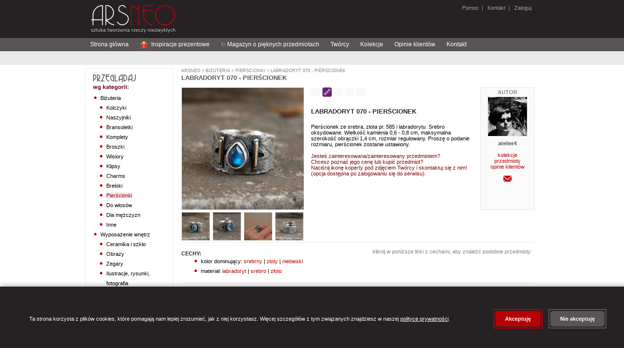

--- FILE ---
content_type: text/html;charset=UTF-8
request_url: https://arsneo.pl/przedmioty/6081399,pierscionek-ze-srebra-zlota-labradorytu.html
body_size: 16778
content:
<?xml version="1.0" encoding="UTF-8"?>
<!DOCTYPE html PUBLIC "-//W3C//DTD XHTML 1.0 Strict//EN" "http://www.w3.org/TR/xhtml1/DTD/xhtml1-strict.dtd" >
<html xmlns="http://www.w3.org/1999/xhtml">
        <head>

            
            <script src="/a4j/g/3_3_1.GAorg.ajax4jsf.javascript.AjaxScript" type="text/javascript"></script><script>
                window.dataLayer = window.dataLayer || [];
                function gtag(){dataLayer.push(arguments);}

                // Ustaw domyślny stan zgód (denied)
                gtag('consent', 'default', {
                    'analytics_storage': 'denied',
                    'ad_storage': 'denied',
                    'ad_user_data': 'denied',
                    'ad_personalization': 'denied',
                    'wait_for_update': 500
                });
            </script>

                
                <script type="text/javascript">
                    window.GTM_CONTAINER_ID = 'GTM-5VN5D65Q'
                </script>
                <script type="text/javascript" src="/s/js/gtm-init.js"></script>
                

                <meta http-equiv="content-type" content="text/html;charset=UTF-8" />
            <meta http-equiv="cache-control" content="no-transform, max-age=0" />
            <meta http-equiv="cache-control" content="no-store, no-cache, must-revalidate, post-check=0, pre-check=0" />
            <meta http-equiv="pragma" content="no-cache" />
            <meta http-equiv="expires" content="-1" />
            <meta name="keywords" content="pier&#347;cionek ze srebra,z&#322;ota,labradorytu" />
            <meta name="description" content="Pier&#347;cionek ze srebra, z&#322;ota pr. 585 i labradorytu. Srebro oksydowane. Wielko&#347;&#263; kamienia 0,6 - 0,8 cm, maksymalna szeroko&#347;&#263; obr&#261;czki 1,4 cm, rozmiar regulowany. Prosz&#281; o podanie rozmiaru, pier&#347;cionek(...)" />
            <meta name="revisit-after" content="7 days" />
            <meta name="robots" content="index, follow" />
                <link rel="stylesheet" href="/s/css/styles-v0_7_50.css" type="text/css" media="screen" />
                <link rel="stylesheet" href="/s/css/commonStyles-v0_1_39.css" type="text/css" media="screen" />
                <link rel="stylesheet" href="/s/css/cmsStyles-v0_1_27.css" type="text/css" media="screen" />
                <link rel="icon" href="/favicon.ico" type="image/x-icon" />
                <link rel="shortcut icon" href="/favicon.ico" type="image/x-icon" /> 
                <script type="text/javascript" src="/s/js/functions-v0_6_3.js"></script>
            <script type="text/javascript" src="/s/js/thickbox.3.1_m3/jquery.js"></script>
            <script type="text/javascript" src="/s/js/thickbox.3.1_m3/thickbox.js"></script>
            <link rel="stylesheet" href="/s/js/thickbox.3.1_m3/thickbox.css" type="text/css" media="screen" />
                <title>pier&#347;cionek ze srebra,z&#322;ota,labradorytu - Pier&#347;cionki - Bi&#380;uteria w ArsNeo</title>
        </head>

<body>

    
    <noscript>
        <iframe src="https://www.googletagmanager.com/ns.html?id=GTM-5VN5D65Q" height="0" width="0" style="display:none;visibility:hidden"></iframe>
    </noscript>
    

    <div id="page"> 
        <div id="header"><a href="https://arsneo.pl">
            <img class="headerMain" src="/s/cimg/logo.png" alt="ArsNeo - Sztuka tworzenia rzeczy niezwyk&#322;ych" /></a>
        
        
        
             
              
        <span class="headerUserMenu">
                
                <a href="/howTo/pomoc.xhtml">Pomoc</a>&nbsp; | &nbsp;
                <a href="/kontakt.xhtml">Kontakt</a>&nbsp; | &nbsp;<a href="#" onclick="document.location.href='/login.xhtml'">
                    Zaloguj</a>
        </span>
        </div>     
        
        <div id="HorizontalMenu">
        
        
        <div id="navigation">
        
            <ul>
                <li><a href="/">Strona g&#322;&oacute;wna</a></li>
                <li><a href="/inspiracje-prezentowe.html"><svg width="16" height="16" viewBox="0 0 36 36" style="vertical-align: middle; margin-right: 4px;">
                    
                    <path fill="#DD2E44" d="M32 14v18c0 1.1-.9 2-2 2H6c-1.1 0-2-.9-2-2V14h28z"></path>
                    
                    <path fill="#F4900C" d="M4 10h28v4H4z"></path>
                    
                    <path fill="#F4900C" d="M16 10h4v24h-4z"></path>
                    
                    <path fill="#FFCC4D" d="M18 2c-3.3 0-6 2.7-6 6 0 1.4.5 2.7 1.3 3.7L18 10l4.7 1.7c.8-1 1.3-2.3 1.3-3.7 0-3.3-2.7-6-6-6z"></path>
                    
                    <path fill="#FFCC4D" d="M18 2c3.3 0 6 2.7 6 6 0 1.4-.5 2.7-1.3 3.7L18 10l-4.7 1.7c-.8-1-1.3-2.3-1.3-3.7 0-3.3 2.7-6 6-6z"></path>
                </svg> Inspiracje prezentowe</a></li>
                <li><a href="/magazyn-o-pieknych-przedmiotach.html">&#10024; Magazyn o pi&#281;knych przedmiotach</a></li>


                <li><a href="/tworcy.html">Tw&oacute;rcy</a></li>
                <li><a href="/kolekcje.html">Kolekcje</a></li>
                <li><a href="/opinie.html">Opinie klient&oacute;w</a></li>
                <li><a href="/kontakt.html">Kontakt</a></li>
                
            </ul> 
        
        </div>
        </div>
        
        <div id="SearchMenu">
        </div>         

        <div id="Column1">

    <div class="sideModule">
        <h3>                                 
                <img src="/s/img/browseByCategory.png" alt="Przegl&#261;daj wg kategorii" />
        </h3>
                    <div class="categoriesTree"><ul><li><a href="/kategorie/bizuteria.html" id="cat:3">Biżuteria</a><ul><li><a href="/kategorie/kolczyki.html" id="cat:5">Kolczyki</a></li><li><a href="/kategorie/naszyjniki.html" id="cat:7">Naszyjniki</a></li><li><a href="/kategorie/bransoletki.html" id="cat:9">Bransoletki</a></li><li><a href="/kategorie/bizuteria-komplety.html" id="cat:11">Komplety</a></li><li><a href="/kategorie/broszki.html" id="cat:13">Broszki</a></li><li><a href="/kategorie/wisiory.html" id="cat:15">Wisiory</a></li><li><a href="/kategorie/klipsy.html" id="cat:17">Klipsy</a></li><li><a href="/kategorie/charms.html" id="cat:351921">Charms</a></li><li><a href="/kategorie/breloki.html" id="cat:19">Breloki</a></li><li><a href="/kategorie/pierscionki.html" id="cat:21">Pierścionki</a></li><li><a href="/kategorie/do-wlosow.html" id="cat:23">Do włosów</a></li><li><a href="/kategorie/dla-mezczyzn.html" id="cat:25">Dla mężczyzn</a></li><li><a href="/kategorie/inne.html" id="cat:27">Inne</a></li></ul></li><li><a href="/kategorie/wyposazenie-wnetrz.html" id="cat:254">Wyposażenie wnętrz</a><ul><li><a href="/kategorie/ceramika-i-szklo.html" id="cat:256">Ceramika i szkło</a></li><li><a href="/kategorie/obrazy.html" id="cat:258">Obrazy</a></li><li><a href="/kategorie/zegary.html" id="cat:5070464">Zegary</a></li><li><a href="/kategorie/ilustracje-rysunki-fotografia.html" id="cat:260">Ilustracje, rysunki, fotografia</a></li><li><a href="/kategorie/pudelka.html" id="cat:262">Pudełka</a></li><li><a href="/kategorie/ramki.html" id="cat:264">Ramki</a></li><li><a href="/kategorie/lusterka.html" id="cat:266">Lusterka</a></li><li><a href="/kategorie/magnesy-na-lodowke.html" id="cat:268">Magnesy na lodówkę</a></li><li><a href="/kategorie/swieczniki.html" id="cat:270">Świeczniki</a></li><li><a href="/kategorie/herbatnice.html" id="cat:272">Herbatnice</a></li><li><a href="/kategorie/chusteczniki.html" id="cat:274">Chusteczniki</a></li><li><a href="/kategorie/wystroj-wnetrza-komplety.html" id="cat:276">Komplety</a></li><li><a href="/kategorie/wystroj-wnetrza-inne.html" id="cat:278">Inne</a></li></ul></li><li><a href="/kategorie/torebki.html" id="cat:280">Torebki</a><ul><li><a href="/kategorie/na-ramie.html" id="cat:282">Na ramię</a></li><li><a href="/kategorie/do-reki.html" id="cat:284">Do ręki</a></li><li><a href="/kategorie/podrozne.html" id="cat:286">Podróżne</a></li><li><a href="/kategorie/na-zakupy.html" id="cat:288">Na zakupy</a></li><li><a href="/kategorie/torebki-inne.html" id="cat:292">Inne</a></li></ul></li><li><a href="/kategorie/dodatki.html" id="cat:294">Dodatki</a><ul><li><a href="/kategorie/szale-apaszki.html" id="cat:5070462">Szale, apaszki</a></li><li><a href="/kategorie/kosmetyczki.html" id="cat:296">Kosmetyczki</a></li><li><a href="/kategorie/portmonetki.html" id="cat:298">Portmonetki</a></li><li><a href="/kategorie/etui.html" id="cat:300">Etui</a></li><li><a href="/kategorie/piorniki.html" id="cat:302">Piórniki</a></li><li><a href="/kategorie/dodatki-komplety.html" id="cat:304">Komplety</a></li><li><a href="/kategorie/dodatki-inne.html" id="cat:306">Inne</a></li></ul></li><li><a href="/kategorie/akcesoria.html" id="cat:308">Akcesoria</a><ul><li><a href="/kategorie/albumy.html" id="cat:310">Albumy</a></li><li><a href="/kategorie/notesy.html" id="cat:312">Notesy</a></li><li><a href="/kategorie/kartki-okolicznosciowe.html" id="cat:314">Kartki okolicznościowe</a></li><li><a href="/kategorie/zabawki.html" id="cat:7662">Zabawki</a></li><li><a href="/kategorie/dla-dzieci.html" id="cat:42372">Dla dzieci</a></li><li><a href="/kategorie/zakladki-do-ksiazek.html" id="cat:316">Zakładki do książek</a></li><li><a href="/kategorie/akcesoria-komplety.html" id="cat:318">Komplety</a></li><li><a href="/kategorie/akcesoria-inne.html" id="cat:320">Inne</a></li></ul></li></ul>
                    </div>
    </div>

    <div class="sideModule">
        <h3>                                 
                <img src="/s/img/browseByColor.png" alt="Przegl&#261;daj wg koloru" />
        </h3>
                    <div class="chooseColor"><a href="/cechy/30,kolor-dominujacy-bialy.html">
                                <img src="/s/img/colors/white.png" alt="bia&#322;y" title="bia&#322;y" /></a><a href="/cechy/31,kolor-dominujacy-ecru.html">
                                <img src="/s/img/colors/ecru.png" alt="ecru" title="ecru" /></a><a href="/cechy/32,kolor-dominujacy-zolty.html">
                                <img src="/s/img/colors/yellow.png" alt="&#380;&oacute;&#322;ty" title="&#380;&oacute;&#322;ty" /></a><a href="/cechy/33,kolor-dominujacy-pomaranczowy.html">
                                <img src="/s/img/colors/orange.png" alt="pomara&#324;czowy" title="pomara&#324;czowy" /></a><a href="/cechy/34,kolor-dominujacy-czerwony.html">
                                <img src="/s/img/colors/red.png" alt="czerwony" title="czerwony" /></a><a href="/cechy/35,kolor-dominujacy-bordowy.html">
                                <img src="/s/img/colors/maroon.png" alt="bordowy" title="bordowy" /></a><a href="/cechy/36,kolor-dominujacy-zielony.html">
                                <img src="/s/img/colors/green.png" alt="zielony" title="zielony" /></a><a href="/cechy/37,kolor-dominujacy-szary.html">
                                <img src="/s/img/colors/grey.png" alt="szary" title="szary" /></a><a href="/cechy/38,kolor-dominujacy-niebieski.html">
                                <img src="/s/img/colors/blue.png" alt="niebieski" title="niebieski" /></a><a href="/cechy/39,kolor-dominujacy-granatowy.html">
                                <img src="/s/img/colors/navy.png" alt="granatowy" title="granatowy" /></a><a href="/cechy/40,kolor-dominujacy-fioletowy.html">
                                <img src="/s/img/colors/violet.png" alt="fioletowy" title="fioletowy" /></a><a href="/cechy/41,kolor-dominujacy-rozowy.html">
                                <img src="/s/img/colors/pink.png" alt="r&oacute;&#380;owy" title="r&oacute;&#380;owy" /></a><a href="/cechy/42,kolor-dominujacy-brazowy.html">
                                <img src="/s/img/colors/brown.png" alt="br&#261;zowy" title="br&#261;zowy" /></a><a href="/cechy/43,kolor-dominujacy-czarny.html">
                                <img src="/s/img/colors/black.png" alt="czarny" title="czarny" /></a><a href="/cechy/44,kolor-dominujacy-zloty.html">
                                <img src="/s/img/colors/gold.png" alt="z&#322;oty" title="z&#322;oty" /></a><a href="/cechy/45,kolor-dominujacy-srebrny.html">
                                <img src="/s/img/colors/silver.png" alt="srebrny" title="srebrny" /></a><a href="/cechy/46,kolor-dominujacy-bezbarwny.html">
                                <img src="/s/img/colors/transparent.png" alt="bezbarwny" title="bezbarwny" /></a><a href="/cechy/47,kolor-dominujacy-multikolor.html">
                                <img src="/s/img/colors/multicolor.png" alt="multikolor" title="multikolor" /></a>
                    </div>
    </div>

    <div class="sideModule">
        <h3>                                     
                <img src="/s/img/my.png" />
        </h3>
            
                <div class="yourArsneo">
                   <a href="/wiadomosci/mojeWiadomosci.xhtml">
                        <img src="/s/img/usersIcon/mail.png" />Wiadomo&#347;ci
                    </a>




                    <br />
                    <a href="/mojekonto/zamowienia.xhtml">
                        <img src="/s/img/usersIcon/history.png" />Historia zam&oacute;wie&#324;
                    </a>




                </div>
    </div>

    <div class="sideModule">
        <h3>                                     
                <img src="/s/img/kontakt.png" />
        </h3>
                <div class="contact">
                    Szukasz kontaktu z nami? 
                    <br />
                    
                    <a href="/kontakt.xhtml" styleClass="moreContact">
                        kliknij tutaj i przejd&#378; do dzia&#322;u kontaktu
                        <img src="/s/img/next.png" />
                    </a>
                </div>
    </div>
        </div>
        
        <div id="Column2">
            <div class="sites">
    
    <p class="currentPath">
                    <a href="/main.xhtml">ArsNeo</a>&nbsp;&gt;<a href="/kategorie/bizuteria.html"> Bi&#380;uteria</a>&nbsp;&gt;<a href="/kategorie/pierscionki.html"> Pier&#347;cionki</a>&nbsp;&gt;<a href="/przedmioty/6081399,pierscionek-ze-srebra-zlota-labradorytu.html"> labradoryt 070 - pier&#347;cionek</a>
    </p>
    
        <h2>labradoryt 070 - pier&#347;cionek</h2>
        
        <div class="itemDetailsItem">
            <div class="itemPhotos">





                    <a href="https://i6.arsneo.pl/1552ec28fd007a4002c41195acf09a50e8650d0b.jpg" class="thickbox" rel="gallery-item"><img id="mainImage" src="https://i6.arsneo.pl/1e9ebaffba38630d4d65ffebf167bbea04933382.jpg" alt="pier&#347;cionek ze srebra,z&#322;ota,labradorytu - Pier&#347;cionki - Bi&#380;uteria" title="pier&#347;cionek ze srebra,z&#322;ota,labradorytu - Pier&#347;cionki - Bi&#380;uteria" class="itemDetailsItem" />
   
                    </a>
                    
                    <br />
                                
                                <a href="https://i6.arsneo.pl/1552ec28fd007a4002c41195acf09a50e8650d0b.jpg" class="thickbox" rel="gallery-item"><img src="https://i6.arsneo.pl/97b64a01b6e30ca2e5898c8ed3932aa811071d16.jpg" alt="Pier&#347;cionki pier&#347;cionek ze srebra,z&#322;ota,labradorytu" onmouseover="swapImage('mainImage','https://i6.arsneo.pl/1e9ebaffba38630d4d65ffebf167bbea04933382.jpg')" title="Pier&#347;cionki" class="itemDetailsItemThumbnails" />
                                </a>
                                
                                <a href="https://i6.arsneo.pl/3a56fee2452e731bcd1ed91c5d6b58c556eb732a.jpg" class="thickbox" rel="gallery-item"><img src="https://i6.arsneo.pl/ac3cd5c8eb656b9c3935a3d71ffbd6494dc8000d.jpg" alt="Pier&#347;cionki pier&#347;cionek ze srebra,z&#322;ota,labradorytu" onmouseover="swapImage('mainImage','https://i6.arsneo.pl/d88ebbbd7ea349f8f2ca5d0e483fa4858541add3.jpg')" title="Pier&#347;cionki" class="itemDetailsItemThumbnails" />
                                </a>
                                
                                <a href="https://i6.arsneo.pl/9f6621e96517fc54d03c99f33b7e513d935eb7e1.jpg" class="thickbox" rel="gallery-item"><img src="https://i6.arsneo.pl/205a0c61cc8423df6ef1e123911f2979db635a7a.jpg" alt="Pier&#347;cionki pier&#347;cionek ze srebra,z&#322;ota,labradorytu" onmouseover="swapImage('mainImage','https://i6.arsneo.pl/414089009c194b26388ef3fc8af1dfffc981e904.jpg')" title="Pier&#347;cionki" class="itemDetailsItemThumbnails" />
                                </a>
                                
                                <a href="https://i6.arsneo.pl/9b7cd44c5d6c7a76e61de8a49f9483af274235d6.jpg" class="thickbox" rel="gallery-item"><img src="https://i6.arsneo.pl/f86fa6e86d3457daad5f8d785d73dea869b37c3d.jpg" alt="Pier&#347;cionki pier&#347;cionek ze srebra,z&#322;ota,labradorytu" onmouseover="swapImage('mainImage','https://i6.arsneo.pl/0fd0be688895c3e8195edbe5480062aa24a07fa7.jpg')" title="Pier&#347;cionki" class="itemDetailsItemThumbnails" />
                                </a>
                            <br class="clearLeft" />        
            </div>


            <div class="itemDetailsAboutArtist">
                <div class="itemDetailsAboutArtistInfo">Autor</div>          
                <p class="sellerFoto"><a href="/tworcy/atelier4.html" class="sellerPhoto"><img src="https://i.arsneo.pl/43bb26f30e979397143d7bb552a6c008ecde9869.jpg" alt="atelier4" class="artistListPhoto" /></a>
                </p>

            <div class="aboutArtist"><span class="itemDetailsAboutArtistName">atelier4</span>
                    <br />
                    <br /><a href="/kolekcje-wg-artysty/atelier4.html">kolekcje</a>
                    
                    <br /><a href="/tworcy/atelier4.html">przedmioty</a>
                    <br /><a href="/opinie-tworcy/atelier4.html">opinie klient&oacute;w</a>
                    
                    <br />
                    <br />    
	    <form action="/wiadomosci/pytanieDoTworcy.xhtml" method="post">
	        <input type="hidden" name="tuid" value="e9d7ee77afa718ab159ae8085922b28edef6bc92" />
	        <input type="hidden" name="mpdiid" value="6081399" />
	        <input type="image" src="/s/img/messages/contactIcon.png" alt="Wy&#347;lij wiadomo&#347;&#263; do Tw&oacute;rcy" title="Wy&#347;lij wiadomo&#347;&#263; do Tw&oacute;rcy" />
	    </form>

            </div>
              
     
          
            </div> 
            
            <p>
    <img src="/s/img/icons/reservation_false.png" alt=" " title="" />&nbsp;<img src="/s/img/icons/sold_true.png" alt=" " title="Przedmiot sprzedany" />&nbsp;<img src="/s/img/icons/order_similar_false.png" alt=" " title="" />&nbsp;<img src="/s/img/icons/vacation_false.png" alt=" " title="" />
        <img src="/s/img/icons/only_in_set_false.png" alt=" " title="" />
                <br />






                <br />

                
            </p>
            

            <p class="itemDetailsName">labradoryt 070 - pier&#347;cionek        
            </p>
 
            <div class="p">Pier&#347;cionek ze srebra, z&#322;ota pr. 585 i labradorytu. Srebro oksydowane. Wielko&#347;&#263; kamienia 0,6 - 0,8 cm, maksymalna szeroko&#347;&#263; obr&#261;czki 1,4 cm, rozmiar regulowany. Prosz&#281; o podanie rozmiaru, pier&#347;cionek zostanie ustawiony.
                <br />
                <br />
                <span style="color: maroon;">Jeste&#347; zainteresowana/zainteresowany przedmiotem?<br />Chcesz pozna&#263; jego cen&#281; lub kupi&#263; przedmiot?<br />
                    Naci&#347;nij ikon&#281; koperty pod zdj&#281;ciem Tw&oacute;rcy i skontaktuj si&#281; z nim!<br />
                    (opcja dost&#281;pna po zalogowaniu si&#281; do serwisu).</span>



















            </div>
        </div>
 

       

        <p class="lineSolid"></p>      
        
        <div class="moduleCenter">  
            <form id="displayOptions" method="post" class="itemDetailsOnlySelectedCategory">
                <input type="hidden" name="rtc" />
                <span>
                    kliknij w poni&#380;sze linki z cechami, aby znale&#378;&#263; podobne przedmioty
                </span>




            </form>       
                      
            <h4>Cechy:</h4>
            
            <ul class="itemDetailsSimilarItems">
                    <li> kolor dominuj&#261;cy: <a href="/cechy/45-pierscionki,kolor-dominujacy-srebrny.html">srebrny</a> | <a href="/cechy/44-pierscionki,kolor-dominujacy-zloty.html">z&#322;oty</a> | <a href="/cechy/38-pierscionki,kolor-dominujacy-niebieski.html">niebieski</a>    
                    </li>
                    <li> materia&#322;: <a href="/cechy/184-pierscionki,material-labradoryt.html">labradoryt</a> | <a href="/cechy/56-pierscionki,material-srebro.html">srebro</a> | <a href="/cechy/52-pierscionki,material-zloto.html">z&#322;oto</a>    
                    </li>
            </ul>
        </div>
        
        <div class="moduleCenter">
                                            
        </div>      

    
        
       
       <p class="lineSolid"></p>  
       
        <div class="moduleCenter">

            <h4>Zobacz inne przedmioty:</h4>
            <div>
            
                <ul class="itemDetailsSimilarItems">
                        <li>
                            tego samego tw&oacute;rcy:<a href="/tworcy/atelier4.html"> atelier4</a>
                        </li>
                     <li>
                        z tej samej kategorii:<a href="/kategorie/pierscionki,pierscienie-pierscionki-pierscionki-hand-made-pierscienie-recznie-robione-oryginalne-pierscionki.html" title="Pier&#347;cionki"> Bi&#380;uteria &gt; Pier&#347;cionki</a>                    
                     </li>   
                </ul>                               
            </div>
        </div>    
        
        <p class="lineSolid"></p>       
 
            <p class="lineSolid"></p>  
           
            <div class="moduleCenter">
    
                <h4>Ostatnie opinie dla tego Tw&oacute;rcy:</h4>
                <div>

    <table class="feedback">
        <tr>
            <td colspan="5" class="white">
            </td>
        </tr>
        <tr>
            <th>
                Ocena
            </th>
            <th>
                Komentarz
            </th>
            <th class="feedbackDate">
                Data
                <br />
                wystawienia
            </th>
            <th class="feedbackPhotoItem">
                Opinia do przedmiotu
            </th>
        </tr>
            <tr>
                <td class="center">                    
                    <img src="/s/img/opinion_1.png" />
                    <br />
                </td>
                <td>zegarek cudowny = si&#322;a + kobieco&#347;&#263; + stanowczo&#347;&#263; &#380;yciowa. Zegarek o wiele pi&#281;kniejszy ni&#380; na zdj&#281;ciach - subtelna dok&#322;adna r&#281;czna praca. Cudowny po prostu.
                </td>
                <td class="feedbackDate">04/06/2025 20:14                                 
                </td>
                <td class="feedbackPhotoItem"><a href="/przedmioty/3303606,zegarek-srebrny-zegarek.html"><img src="https://i3.arsneo.pl/2787c578149f0021ff933dfb35f83f4492c46336.jpg" class="orderConfirmationPagePhotoOfItem" /></a>
                </td>
            </tr>
            <tr>
                <td class="center">                    
                    <img src="/s/img/opinion_1.png" />
                    <br />
                </td>
                <td>Pozytywnie towar przepi&#281;kny. Polecam 
                </td>
                <td class="feedbackDate">24/06/2024 11:25                                 
                </td>
                <td class="feedbackPhotoItem"><a href="/przedmioty/5027442,srebrna-bransoleta-z-topazem.html"><img src="https://i5.arsneo.pl/fe7419ab636f8d06fcc8969d08d6639c48cadc8b.jpg" class="orderConfirmationPagePhotoOfItem" /></a>
                </td>
            </tr>
            <tr>
                <td class="center">                    
                    <img src="/s/img/opinion_1.png" />
                    <br />
                </td>
                <td>Zegarek jest cudowny, ka&#380;dy element przemy&#347;lany, o wiele pi&#281;kniejszy ni&#380; na zdj&#281;ciu, forma klasyczna, subtelna - zegarek - klasa. Dzi&#281;kuj&#281; bardzo.
                </td>
                <td class="feedbackDate">05/06/2024 11:29                                 
                </td>
                <td class="feedbackPhotoItem"><a href="/przedmioty/5400968,srebrny-zegarek.html"><img src="https://i5.arsneo.pl/9d39c3e79f1122cd789d7ba0e1e7e2571f0db8df.jpg" class="orderConfirmationPagePhotoOfItem" /></a>
                </td>
            </tr>
            <tr>
                <td class="center">                    
                    <img src="/s/img/opinion_1.png" />
                    <br />
                </td>
                <td>Swietne kolczyki. Bardzo dobre wykonanie. Zona zachwycona. Jej kolezanki rowniez :D :D :D Dziekuje za szybka reakcje w sprawie przesylki w majowke! Pozdrawiam
                </td>
                <td class="feedbackDate">08/05/2024 16:25                                 
                </td>
                <td class="feedbackPhotoItem"><a href="/przedmioty/4771626,srebrne-kolczyki.html"><img src="https://i5.arsneo.pl/d1ac5748c8db0cf18ee7572d166e7f438cbbdfab.jpg" class="orderConfirmationPagePhotoOfItem" /></a>
                </td>
            </tr>
            <tr>
                <td class="center">                    
                    <img src="/s/img/opinion_1.png" />
                    <br />
                </td>
                <td>Pier&#347;cionek bardzo &#322;adny, wykonanie bez zarzut&oacute;w, zdj&#281;cia dobrze odzwierciedla&#322;y przedmiot. Wysy&#322;ka i kontakt super. Polecam sklep i polecam artyst&#281;!
                </td>
                <td class="feedbackDate">18/04/2024 09:08                                 
                </td>
                <td class="feedbackPhotoItem"><a href="/przedmioty/5242807,srebrny-pierscionek-z-rubinem.html"><img src="https://i5.arsneo.pl/4a1051f9f0f02944848de04f9ee56c3412f769a9.jpg" class="orderConfirmationPagePhotoOfItem" /></a>
                </td>
            </tr>
            <tr>
                <td class="center">                    
                    <img src="/s/img/opinion_1.png" />
                    <br />
                </td>
                <td>Przepi&#281;kny i niepowtarzalny. polecam
                </td>
                <td class="feedbackDate">18/02/2024 20:33                                 
                </td>
                <td class="feedbackPhotoItem"><a href="/przedmioty/5862715,awangardowy-pierscionek-srebro-zloto-granat.html"><img src="https://i6.arsneo.pl/136c3bf944d96b15d179f2b3fc0515af2b9e1e4d.jpg" class="orderConfirmationPagePhotoOfItem" /></a>
                </td>
            </tr>
            <tr>
                <td class="center">                    
                    <img src="/s/img/opinion_1.png" />
                    <br />
                </td>
                <td>Wszystko elegancko :D Pozdrawiam
                </td>
                <td class="feedbackDate">01/02/2024 18:33                                 
                </td>
                <td class="feedbackPhotoItem"><a href="/przedmioty/5610198,obraczka-ze-srebra-i-zlota-srebrno-zlota-obraczka.html"><img src="https://i6.arsneo.pl/697af9b53ab6a98039140a3957009e583d2fe34f.jpg" class="orderConfirmationPagePhotoOfItem" /></a>
                </td>
            </tr>
            <tr>
                <td class="center">                    
                    <img src="/s/img/opinion_1.png" />
                    <br />
                </td>
                <td>Pi&#281;kny!
                </td>
                <td class="feedbackDate">04/01/2024 20:51                                 
                </td>
                <td class="feedbackPhotoItem"><a href="/przedmioty/6081399,pierscionek-ze-srebra-zlota-labradorytu.html"><img src="https://i6.arsneo.pl/97b64a01b6e30ca2e5898c8ed3932aa811071d16.jpg" class="orderConfirmationPagePhotoOfItem" /></a>
                </td>
            </tr>
            <tr>
                <td class="center">                    
                    <img src="/s/img/opinion_1.png" />
                    <br />
                </td>
                <td>Pi&#281;kna bransoletka! Dzi&#281;kuje. Przy okazji potwierdzam ze jest trwa&#322;a. Jest ze mn&#261; w &#347;wiecie eleganckim i przy zwyk&#322;ej tzw. domowej robocie.  To nie m&oacute;j pierwszy zakup i jak zwykle si&#281; nie zawiod&#322;am. Polecam. 
                </td>
                <td class="feedbackDate">27/08/2023 21:40                                 
                </td>
                <td class="feedbackPhotoItem"><a href="/przedmioty/4719180,srebrna-bransoleta-z-bursztynem.html"><img src="https://i4.arsneo.pl/fff809a96236d36e30a36199ca03231a6894edab.jpg" class="orderConfirmationPagePhotoOfItem" /></a>
                </td>
            </tr>
            <tr>
                <td class="center">                    
                    <img src="/s/img/opinion_1.png" />
                    <br />
                </td>
                <td>Przepi&#281;kny wielopoziomowy pier&#347;cionek, polecam, Iwona 
                </td>
                <td class="feedbackDate">08/07/2023 11:44                                 
                </td>
                <td class="feedbackPhotoItem"><a href="/przedmioty/6121227,pierscionek-ze-srebra-zlota-labradorytu.html"><img src="https://i6.arsneo.pl/0ea04dd310dab59705960f69b05958c355857bc9.jpg" class="orderConfirmationPagePhotoOfItem" /></a>
                </td>
            </tr>
            <tr>
                <td class="center">                    
                    <img src="/s/img/opinion_1.png" />
                    <br />
                </td>
                <td>Bardzo &#322;adne, pi&#281;knie wykonane kolczyki. 
                </td>
                <td class="feedbackDate">20/06/2023 14:27                                 
                </td>
                <td class="feedbackPhotoItem"><a href="/przedmioty/5206220,awangardowe-srebrne-kolczyki-z-perlami.html"><img src="https://i5.arsneo.pl/2e5cb847bbfc2b526f3ec51f25510c6183945af1.jpg" class="orderConfirmationPagePhotoOfItem" /></a>
                </td>
            </tr>
            <tr>
                <td class="center">                    
                    <img src="/s/img/opinion_1.png" />
                    <br />
                </td>
                <td>Jak zawsze .. zgodnie z oczekiwaniami. Zawsze pi&#281;kne.
                </td>
                <td class="feedbackDate">16/05/2023 21:36                                 
                </td>
                <td class="feedbackPhotoItem"><a href="/przedmioty/5891772,srebrne-zlote-kolczyki-wkretki.html"><img src="https://i6.arsneo.pl/51a11bffe57f464de7350829709fb6396322641e.jpg" class="orderConfirmationPagePhotoOfItem" /></a>
                </td>
            </tr>
            <tr>
                <td class="center">                    
                    <img src="/s/img/opinion_1.png" />
                    <br />
                </td>
                <td>CUDOWNY 
                </td>
                <td class="feedbackDate">28/02/2023 11:58                                 
                </td>
                <td class="feedbackPhotoItem"><a href="/przedmioty/5610198,obraczka-ze-srebra-i-zlota-srebrno-zlota-obraczka.html"><img src="https://i6.arsneo.pl/697af9b53ab6a98039140a3957009e583d2fe34f.jpg" class="orderConfirmationPagePhotoOfItem" /></a>
                </td>
            </tr>
            <tr>
                <td class="center">                    
                    <img src="/s/img/opinion_1.png" />
                    <br />
                </td>
                <td>Kolczyki s&#261; w rzeczywisto&#347;ci &#322;adniejsze nawet ni&#380; na zdj&#281;ciach. Bardzo oryginalne i niepowtarzalne - tak jak lubi&#281;.
Dzi&#281;kuj&#281; za to Autorce !!!
                </td>
                <td class="feedbackDate">17/01/2023 07:52                                 
                </td>
                <td class="feedbackPhotoItem"><a href="/przedmioty/6002246,dlugie-srebrna-kolczyki-z-ametystem.html"><img src="https://i6.arsneo.pl/5de261db541bb4641f9239bda995fec301d982aa.jpg" class="orderConfirmationPagePhotoOfItem" /></a>
                </td>
            </tr>
            <tr>
                <td class="center">                    
                    <img src="/s/img/opinion_1.png" />
                    <br />
                </td>
                <td>Niesamowite
                </td>
                <td class="feedbackDate">12/01/2023 23:59                                 
                </td>
                <td class="feedbackPhotoItem"><a href="/przedmioty/5144616,dlugie-srebrne-kolczyki-z-turmalinami.html"><img src="https://i5.arsneo.pl/70b60a7c8b029d87e8cc0f40275f975eaa17000c.jpg" class="orderConfirmationPagePhotoOfItem" /></a>
                </td>
            </tr>
            <tr>
                <td class="center">                    
                    <img src="/s/img/opinion_1.png" />
                    <br />
                </td>
                <td>Pi&#281;kne!
                </td>
                <td class="feedbackDate">12/01/2023 23:59                                 
                </td>
                <td class="feedbackPhotoItem"><a href="/przedmioty/5003942,srebrne-kolczyki-z-bursztynem.html"><img src="https://i5.arsneo.pl/cff11804a54cd08dede86f7143d31cb788bd0041.jpg" class="orderConfirmationPagePhotoOfItem" /></a>
                </td>
            </tr>
            <tr>
                <td class="center">                    
                    <img src="/s/img/opinion_1.png" />
                    <br />
                </td>
                <td>B&#281;d&#281; nosi&#263; i to cz&#281;sto
                </td>
                <td class="feedbackDate">12/01/2023 23:59                                 
                </td>
                <td class="feedbackPhotoItem"><a href="/przedmioty/4878017,srebrny-pierscionek-z-rubinem.html"><img src="https://i5.arsneo.pl/0b7a0dbad8f57784d03e1b629deff83bf36d9657.jpg" class="orderConfirmationPagePhotoOfItem" /></a>
                </td>
            </tr>
            <tr>
                <td class="center">                    
                    <img src="/s/img/opinion_1.png" />
                    <br />
                </td>
                <td>Bardzo &#322;adne, efektowne i jednocze&#347;nie takie delikatne. Urocze :)
                </td>
                <td class="feedbackDate">28/12/2022 21:00                                 
                </td>
                <td class="feedbackPhotoItem"><a href="/przedmioty/6002246,dlugie-srebrna-kolczyki-z-ametystem.html"><img src="https://i6.arsneo.pl/5de261db541bb4641f9239bda995fec301d982aa.jpg" class="orderConfirmationPagePhotoOfItem" /></a>
                </td>
            </tr>
            <tr>
                <td class="center">                    
                    <img src="/s/img/opinion_1.png" />
                    <br />
                </td>
                <td>Pi&#281;kna bransoletka.B.M
                </td>
                <td class="feedbackDate">03/10/2022 09:14                                 
                </td>
                <td class="feedbackPhotoItem"><a href="/przedmioty/5623053,bransoleta-ze-srebra-i-granatow.html"><img src="https://i6.arsneo.pl/ec9187a9af5f378b47b23214dc82be7e2389a576.jpg" class="orderConfirmationPagePhotoOfItem" /></a>
                </td>
            </tr>
            <tr>
                <td class="center">                    
                    <img src="/s/img/opinion_1.png" />
                    <br />
                </td>
                <td>Przecudna bransoletka.Wszystkim polecam.
                </td>
                <td class="feedbackDate">03/10/2022 09:14                                 
                </td>
                <td class="feedbackPhotoItem"><a href="/przedmioty/4433506,srebrna-bransoleta-z-szafirem.html"><img src="https://i4.arsneo.pl/466e9681176251f7bfe5638f66b15a0f3b97d648.jpg" class="orderConfirmationPagePhotoOfItem" /></a>
                </td>
            </tr>
            <tr>
                <td class="center">                    
                    <img src="/s/img/opinion_1.png" />
                    <br />
                </td>
                <td>Ok
                </td>
                <td class="feedbackDate">29/06/2022 07:41                                 
                </td>
                <td class="feedbackPhotoItem"><a href="/przedmioty/5229516,srebrny-pierscionek-z-opalem.html"><img src="https://i5.arsneo.pl/d46f9659f796a0591046e5791709336c8f5e4011.jpg" class="orderConfirmationPagePhotoOfItem" /></a>
                </td>
            </tr>
            <tr>
                <td class="center">                    
                    <img src="/s/img/opinion_1.png" />
                    <br />
                </td>
                <td>Pi&#281;kny pier&#347;cionek. Jestem bardzo zadowolona 
                </td>
                <td class="feedbackDate">12/04/2022 14:38                                 
                </td>
                <td class="feedbackPhotoItem"><a href="/przedmioty/5841917,srebrny-pierscionek-z-topazem-swiss-blue.html"><img src="https://i6.arsneo.pl/4a80c9572dcec48c1bbed265d847d104ace09265.jpg" class="orderConfirmationPagePhotoOfItem" /></a>
                </td>
            </tr>
            <tr>
                <td class="center">                    
                    <img src="/s/img/opinion_1.png" />
                    <br />
                </td>
                <td>Super :D
                </td>
                <td class="feedbackDate">07/04/2022 07:55                                 
                </td>
                <td class="feedbackPhotoItem"><a href="/przedmioty/5856910,bransoleta-srebro-zloto-labradoryt.html"><img src="https://i6.arsneo.pl/9cd7ede3845c5ef615e52f6a7d9294961700c927.jpg" class="orderConfirmationPagePhotoOfItem" /></a>
                </td>
            </tr>
            <tr>
                <td class="center">                    
                    <img src="/s/img/opinion_1.png" />
                    <br />
                </td>
                <td>Super :D
                </td>
                <td class="feedbackDate">07/04/2022 07:55                                 
                </td>
                <td class="feedbackPhotoItem"><a href="/przedmioty/5855449,labradoryt-srebro-zloto-pierscionek.html"><img src="https://i6.arsneo.pl/d16edb9c5e026051c3e83b964f3e0e9af372c398.jpg" class="orderConfirmationPagePhotoOfItem" /></a>
                </td>
            </tr>
            <tr>
                <td class="center">                    
                    <img src="/s/img/opinion_1.png" />
                    <br />
                </td>
                <td>Industrialny, surowy styl. Tak jak lubi&#281;.
                </td>
                <td class="feedbackDate">25/03/2022 11:29                                 
                </td>
                <td class="feedbackPhotoItem"><a href="/przedmioty/5858154,pierscionek-srebro-zloto-granat.html"><img src="https://i6.arsneo.pl/2566c17709ba78ec59717ba409dcf6aa8e316911.jpg" class="orderConfirmationPagePhotoOfItem" /></a>
                </td>
            </tr>
            <tr>
                <td class="center">                    
                    <img src="/s/img/opinion_1.png" />
                    <br />
                </td>
                <td>Przesy&#322;ka dotar&#322;a bezpiecznie, dzi&#281;kuj&#281; i pozdrawiam,
Joanna
                </td>
                <td class="feedbackDate">07/03/2022 16:56                                 
                </td>
                <td class="feedbackPhotoItem"><a href="/przedmioty/4424451,srebrny-lancuch.html"><img src="https://i4.arsneo.pl/c9a7759d38e842b585026a9d1100101835275b72.jpg" class="orderConfirmationPagePhotoOfItem" /></a>
                </td>
            </tr>
            <tr>
                <td class="center">                    
                    <img src="/s/img/opinion_1.png" />
                    <br />
                </td>
                <td>Przesy&#322;ka dotar&#322;a bezpiecznie, naszyjnik &#347;liczny, dzi&#281;kuj&#281; i pozdrawiam,
Joanna
                </td>
                <td class="feedbackDate">07/03/2022 16:56                                 
                </td>
                <td class="feedbackPhotoItem"><a href="/przedmioty/5682134,naszyjnik-z-kyaniyu-rozowego-szafiru.html"><img src="https://i6.arsneo.pl/dcfd292ad4430ec1906cabbd99acd82669e54c90.jpg" class="orderConfirmationPagePhotoOfItem" /></a>
                </td>
            </tr>
            <tr>
                <td class="center">                    
                    <img src="/s/img/opinion_1.png" />
                    <br />
                </td>
                <td>Super, profesjonalnie, kolejny udany zakup :D
                </td>
                <td class="feedbackDate">14/01/2022 16:12                                 
                </td>
                <td class="feedbackPhotoItem"><a href="/przedmioty/5127672,srebrny-lancuch-meska-bransoleta.html"><img src="https://i5.arsneo.pl/33ff4d7e9c941b1e8325159fb9c49547cd5f1b2c.jpg" class="orderConfirmationPagePhotoOfItem" /></a>
                </td>
            </tr>
            <tr>
                <td class="center">                    
                    <img src="/s/img/opinion_1.png" />
                    <br />
                </td>
                <td>Super, profesjonalnie, kolejny udany zakup :D
                </td>
                <td class="feedbackDate">14/01/2022 16:12                                 
                </td>
                <td class="feedbackPhotoItem"><a href="/przedmioty/5546031,srebrna-bransoleta-z-rubinem.html"><img src="https://i5.arsneo.pl/1653d7661a13d848062ae922d72c77be87558f02.jpg" class="orderConfirmationPagePhotoOfItem" /></a>
                </td>
            </tr>
            <tr>
                <td class="center">                    
                    <img src="/s/img/opinion_1.png" />
                    <br />
                </td>
                <td>Dzi&#281;kuj&#281;, kolejna cegie&#322;ka do zadowolenia z zakupu w tym miejscu, bardzo &#322;adny prezent :) 
                </td>
                <td class="feedbackDate">16/12/2021 07:43                                 
                </td>
                <td class="feedbackPhotoItem"><a href="/przedmioty/5528492,srebrny-pierscionek-z-sercem.html"><img src="https://i5.arsneo.pl/ee69d1362f943dbc4c94e0872cc3a6096b881eaf.jpg" class="orderConfirmationPagePhotoOfItem" /></a>
                </td>
            </tr>
            <tr>
                <td class="center">                    
                    <img src="/s/img/opinion_1.png" />
                    <br />
                </td>
                <td>Bardzo &#322;adny naszyjnik, pasuje do pier&#347;cionka ;) 
                </td>
                <td class="feedbackDate">16/12/2021 07:43                                 
                </td>
                <td class="feedbackPhotoItem"><a href="/przedmioty/5528443,srebrny-naszyjnik-serce.html"><img src="https://i5.arsneo.pl/e33d11d544697f3a8370dde862eeac35f0162fd0.jpg" class="orderConfirmationPagePhotoOfItem" /></a>
                </td>
            </tr>
            <tr>
                <td class="center">                    
                    <img src="/s/img/opinion_1.png" />
                    <br />
                </td>
                <td>Konkretny pier&#347;cionek  i dobrze wygl&#261;da na nawet u os&oacute;b , kt&oacute;re maj&#261; ma&#322;e d&#322;onie.
                </td>
                <td class="feedbackDate">13/12/2021 09:31                                 
                </td>
                <td class="feedbackPhotoItem"><a href="/przedmioty/5775285,masywny-pierscionek-ze-srebra-zlta-kwarcu-rozowego.html"><img src="https://i6.arsneo.pl/cb8136f026c6b2fc4e6853c2a9e60c5299683b83.jpg" class="orderConfirmationPagePhotoOfItem" /></a>
                </td>
            </tr>
            <tr>
                <td class="center">                    
                    <img src="/s/img/opinion_1.png" />
                    <br />
                </td>
                <td>Przepi&#281;kny naszyjnik. Dzi&#281;kuj&#281;.
                </td>
                <td class="feedbackDate">23/11/2021 17:22                                 
                </td>
                <td class="feedbackPhotoItem"><a href="/przedmioty/5690650,naszyjnik-ze-srebra-i-szmaragdow.html"><img src="https://i6.arsneo.pl/8086efa6fe7be748bb79d345cbd38fd1be7a8488.jpg" class="orderConfirmationPagePhotoOfItem" /></a>
                </td>
            </tr>
            <tr>
                <td class="center">                    
                    <img src="/s/img/opinion_1.png" />
                    <br />
                </td>
                <td>super
                </td>
                <td class="feedbackDate">19/11/2021 11:37                                 
                </td>
                <td class="feedbackPhotoItem"><a href="/przedmioty/4983617,srebrna-meska-bransoleta.html"><img src="https://i5.arsneo.pl/e85a0fc8721729454e2fd74b7c3ef6913656482b.jpg" class="orderConfirmationPagePhotoOfItem" /></a>
                </td>
            </tr>
            <tr>
                <td class="center">                    
                    <img src="/s/img/opinion_1.png" />
                    <br />
                </td>
                <td>Pi&#281;kna, artystyczna bransoletka, nie chc&#281; si&#281; z ni&#261; rozstawa&#263;. Pasuje do ka&#380;dej stylizacji. 
                </td>
                <td class="feedbackDate">14/09/2021 19:19                                 
                </td>
                <td class="feedbackPhotoItem"><a href="/przedmioty/5623053,bransoleta-ze-srebra-i-granatow.html"><img src="https://i6.arsneo.pl/ec9187a9af5f378b47b23214dc82be7e2389a576.jpg" class="orderConfirmationPagePhotoOfItem" /></a>
                </td>
            </tr>
            <tr>
                <td class="center">                    
                    <img src="/s/img/opinion_1.png" />
                    <br />
                </td>
                <td>Pasuje doskonale, pi&#281;kne wykonanie.
Prezent dla m&#281;&#380;a udany :) dzi&#281;kuj&#281;
                </td>
                <td class="feedbackDate">03/08/2021 17:49                                 
                </td>
                <td class="feedbackPhotoItem"><a href="/przedmioty/5290352,srebrno-zlota-obraczka-meska-unisex.html"><img src="https://i5.arsneo.pl/b4e573b82e2e953e2706489ef2cbaf409ecb02a4.jpg" class="orderConfirmationPagePhotoOfItem" /></a>
                </td>
            </tr>
            <tr>
                <td class="center">                    
                    <img src="/s/img/opinion_1.png" />
                    <br />
                </td>
                <td>naszyjnik jest prze&#347;liczny, delikatny, cieszy oko. do noszenia na co dzie&#324; i od &#347;wi&#281;ta;-))) wykonany z wielk&#261; dba&#322;o&#347;ci&#261;. serdecznie polecam.
                </td>
                <td class="feedbackDate">07/06/2021 22:21                                 
                </td>
                <td class="feedbackPhotoItem"><a href="/przedmioty/5528443,srebrny-naszyjnik-serce.html"><img src="https://i5.arsneo.pl/e33d11d544697f3a8370dde862eeac35f0162fd0.jpg" class="orderConfirmationPagePhotoOfItem" /></a>
                </td>
            </tr>
            <tr>
                <td class="center">                    
                    <img src="/s/img/opinion_1.png" />
                    <br />
                </td>
                <td>z ca&#322;ego serca i z czystym sumieniem polecam zakupy u atelier4 . bi&#380;uteria wykonana bardzo starannie i z pomys&#322;em. ciesz&#281; oko ka&#380;dego dnia. dzi&#281;kuj&#281;.
                </td>
                <td class="feedbackDate">07/06/2021 22:21                                 
                </td>
                <td class="feedbackPhotoItem"><a href="/przedmioty/5528492,srebrny-pierscionek-z-sercem.html"><img src="https://i5.arsneo.pl/ee69d1362f943dbc4c94e0872cc3a6096b881eaf.jpg" class="orderConfirmationPagePhotoOfItem" /></a>
                </td>
            </tr>
            <tr>
                <td class="center">                    
                    <img src="/s/img/opinion_1.png" />
                    <br />
                </td>
                <td>Bardzo &#322;adny naszyjnik, &#322;adniejszy ,niz na zdj&#281;ciu, zadowolenie z zakupu 100%, polecam serdecznie, podzi&#281;kowania dla tw&oacute;rcy) Bardzo szybka przesy&#322;ka !
                </td>
                <td class="feedbackDate">25/05/2021 15:33                                 
                </td>
                <td class="feedbackPhotoItem"><a href="/przedmioty/5217558,naszyjnik-z-opali-i-perly.html"><img src="https://i5.arsneo.pl/baf4fc42fa85dc40413a85b0524e227e016d21a3.jpg" class="orderConfirmationPagePhotoOfItem" /></a>
                </td>
            </tr>
            <tr>
                <td class="center">                    
                    <img src="/s/img/opinion_1.png" />
                    <br />
                </td>
                <td>Ka&#380;dy zwraca uwag&#281; na t&#261; bransoletk&#281;- kobieco&#347;&#263; po&#322;&#261;czona z metalicznym po&#322;yskiem surowego srebra - kreatywne rozwi&#261;zanie, kt&oacute;re nie pozostawia oboj&#281;tnym! Szybka przesy&#322;ka i bardzo mi&#322;y kontakt z Tw&oacute;rczyni tego cuda) Dzi&#281;kuj&#281;!
                </td>
                <td class="feedbackDate">25/05/2021 15:33                                 
                </td>
                <td class="feedbackPhotoItem"><a href="/przedmioty/5631807,bransoleta-ze-srebra-i-szmaragdow.html"><img src="https://i6.arsneo.pl/e8637c56fffc0727379dd821b9aecae6a2d2a38e.jpg" class="orderConfirmationPagePhotoOfItem" /></a>
                </td>
            </tr>
            <tr>
                <td class="center">                    
                    <img src="/s/img/opinion_1.png" />
                    <br />
                </td>
                <td>Wymarzony pier&#347;cionek, wykonany na zam&oacute;wienie ze staranno&#347;ci&#261; nawet w najmniejszych szczeg&oacute;&#322;ach, bardzo dzi&#281;kuj&#281;, jestem zadowolona z tego zakupu, tez nieoczekiwanie szybko dotar&#322; do mnie) Pozdrawiam i szczerze polecam!
                </td>
                <td class="feedbackDate">25/05/2021 15:33                                 
                </td>
                <td class="feedbackPhotoItem"><a href="/przedmioty/5631824,srebrny-pierscionek-z-kamieniem-ksiezycowym.html"><img src="https://i6.arsneo.pl/4e7e61450e14424d83a36534a73eae07bafe3616.jpg" class="orderConfirmationPagePhotoOfItem" /></a>
                </td>
            </tr>
            <tr>
                <td class="center">                    
                    <img src="/s/img/opinion_1.png" />
                    <br />
                </td>
                <td>Radosne i bardzo kobiece. Mocowanie mimo &#380;e otwarte jest solidne, wi&#281;c na pewno mi nie spadn&#261;. dzi&#281;kuj&#281;!
                </td>
                <td class="feedbackDate">24/05/2021 16:18                                 
                </td>
                <td class="feedbackPhotoItem"><a href="/przedmioty/5144616,dlugie-srebrne-kolczyki-z-turmalinami.html"><img src="https://i5.arsneo.pl/70b60a7c8b029d87e8cc0f40275f975eaa17000c.jpg" class="orderConfirmationPagePhotoOfItem" /></a>
                </td>
            </tr>
            <tr>
                <td class="center">                    
                    <img src="/s/img/opinion_1.png" />
                    <br />
                </td>
                <td>Rewelacyjny, spodoba&#322; mi si&#281; na zdj&#281;ciu ale w rzeczywisto&#347;ci jest jeszcze &#322;adniejszy - pere&#322;ka.  
                </td>
                <td class="feedbackDate">28/04/2021 19:27                                 
                </td>
                <td class="feedbackPhotoItem"><a href="/przedmioty/5079023,srebrno-zlota-obraczka-unisex.html"><img src="https://i5.arsneo.pl/89487c92f6e96195ee7b7f3f031f4a49b74103c8.jpg" class="orderConfirmationPagePhotoOfItem" /></a>
                </td>
            </tr>
            <tr>
                <td class="center">                    
                    <img src="/s/img/opinion_1.png" />
                    <br />
                </td>
                <td>Super pier&#347;cionek!!! Jest o wiele &#322;adniejszy ni&#380; na zdj&#281;ciu. Polecam!!! 
                </td>
                <td class="feedbackDate">24/04/2021 13:03                                 
                </td>
                <td class="feedbackPhotoItem"><a href="/przedmioty/5361326,obraczka-ze-srebra-i-zlota.html"><img src="https://i5.arsneo.pl/cbdeec48fad23e45915bfd5322fe3c9abb53c099.jpg" class="orderConfirmationPagePhotoOfItem" /></a>
                </td>
            </tr>
            <tr>
                <td class="center">                    
                    <img src="/s/img/opinion_1.png" />
                    <br />
                </td>
                <td>Jastem zachwycona! Branzoletka w rzeczywisto&#347;ci jest bardzo delikatna, przepi&#281;kna. Dopracowany ka&#380;dy szczeg&oacute;&#322;. Gor&#261;co polecam!!! 
                </td>
                <td class="feedbackDate">24/04/2021 13:03                                 
                </td>
                <td class="feedbackPhotoItem"><a href="/przedmioty/5008840,srebrna-bransoleta-z-rubinem.html"><img src="https://i5.arsneo.pl/2f5069d7a79272341023f33cbdf3604910059900.jpg" class="orderConfirmationPagePhotoOfItem" /></a>
                </td>
            </tr>
            <tr>
                <td class="center">                    
                    <img src="/s/img/opinion_1.png" />
                    <br />
                </td>
                <td>&#347;wietny prezent urodzinowy.

                </td>
                <td class="feedbackDate">24/02/2021 14:35                                 
                </td>
                <td class="feedbackPhotoItem"><a href="/przedmioty/5401379,bransoleta-ze-srebra-i-zlota.html"><img src="https://i5.arsneo.pl/53806ecd90eaa4ab613bc4af2d314f3043c14846.jpg" class="orderConfirmationPagePhotoOfItem" /></a>
                </td>
            </tr>
            <tr>
                <td class="center">                    
                    <img src="/s/img/opinion_1.png" />
                    <br />
                </td>
                <td>Te kolczyki to spe&#322;nione marzenie. Jem w nich, &#347;pi&#281; w nich i nie chc&#281; ich &#347;ci&#261;ga&#263; ani na chwil&#281;! S&#261; przepi&#281;kne!
                </td>
                <td class="feedbackDate">28/01/2021 08:07                                 
                </td>
                <td class="feedbackPhotoItem"><a href="/przedmioty/5513651,srebrne-kolczyki-z-herkimerem.html"><img src="https://i5.arsneo.pl/67ad0a6f9794a7e728c22f125852c29e4395171c.jpg" class="orderConfirmationPagePhotoOfItem" /></a>
                </td>
            </tr>
            <tr>
                <td class="center">                    
                    <img src="/s/img/opinion_1.png" />
                    <br />
                </td>
                <td>Od wielu lat jestem uzale&#380;niona od stylu i projekt&oacute;w Pani Marty. Ten naszyjnik jest kolejnym zrealizowanym marzeniem. Jest du&#380;o pi&#281;kniejszy ni&#380; na zdj&#281;ciu. Jest przepi&#281;kny! 

                </td>
                <td class="feedbackDate">28/01/2021 08:06                                 
                </td>
                <td class="feedbackPhotoItem"><a href="/przedmioty/5401116,srebrny-naszyjnik-z-krysztalami-herkimer.html"><img src="https://i5.arsneo.pl/36b764a3fe7e2e1cc4ee408fe107b85b20633395.jpg" class="orderConfirmationPagePhotoOfItem" /></a>
                </td>
            </tr>
            <tr>
                <td class="center">                    
                    <img src="/s/img/opinion_1.png" />
                    <br />
                </td>
                <td>Pi&#281;knie wykonana obr&#261;czka, oryginalna, bardzo ciekawa, zakupiona na prezent - osoba obdarowana zachwycona :) dzi&#281;kuj&#281; r&oacute;wnie&#380; za szybk&#261; wysy&#322;k&#281; :)
                </td>
                <td class="feedbackDate">25/12/2020 13:00                                 
                </td>
                <td class="feedbackPhotoItem"><a href="/przedmioty/5290352,srebrno-zlota-obraczka-meska-unisex.html"><img src="https://i5.arsneo.pl/b4e573b82e2e953e2706489ef2cbaf409ecb02a4.jpg" class="orderConfirmationPagePhotoOfItem" /></a>
                </td>
            </tr>
            <tr>
                <td class="center">                    
                    <img src="/s/img/opinion_1.png" />
                    <br />
                </td>
                <td>Pier&#347;cionek przepi&#281;kny, za&#322;o&#380;y&#322;am od razu i trudno mi od niego oderwa&#263; wzrok ...
Joanna
                </td>
                <td class="feedbackDate">15/12/2020 17:31                                 
                </td>
                <td class="feedbackPhotoItem"><a href="/przedmioty/5466874,srebrny-pierscionek-z-labradorytem.html"><img src="https://i5.arsneo.pl/c2070a51bf3d9090a194d6de4e009d71a1a67923.jpg" class="orderConfirmationPagePhotoOfItem" /></a>
                </td>
            </tr>
            <tr>
                <td class="center">                    
                    <img src="/s/img/opinion_1.png" />
                    <br />
                </td>
                <td>Przesy&#322;ka dotar&#322;a bezpiecznie, bardzo dzi&#281;kuj&#281; za przemi&#322;&#261; obs&#322;ug&#281; i prawdziw&#261; magi&#281; zakl&#281;t&#261; w bi&#380;uterii
Joanna
                </td>
                <td class="feedbackDate">15/12/2020 17:31                                 
                </td>
                <td class="feedbackPhotoItem"><a href="/przedmioty/5078774,srebrny-naszyjnik-lancuszek.html"><img src="https://i5.arsneo.pl/cae2286085b3eb97ab697f0bbb0291f2896f94b2.jpg" class="orderConfirmationPagePhotoOfItem" /></a>
                </td>
            </tr>
            <tr>
                <td class="center">                    
                    <img src="/s/img/opinion_1.png" />
                    <br />
                </td>
                <td>Pi&#281;kna i delikatna , pasuje do pier&#347;cionka z granatem r&oacute;wnie&#380; od ATELIER4. 
                </td>
                <td class="feedbackDate">09/12/2020 09:41                                 
                </td>
                <td class="feedbackPhotoItem"><a href="/przedmioty/5451554,bransoleta-ze-srebra-i-granatow.html"><img src="https://i5.arsneo.pl/455d12b58cf6f431da85506b8c1e1d87ba4735b3.jpg" class="orderConfirmationPagePhotoOfItem" /></a>
                </td>
            </tr>
            <tr>
                <td class="center">                    
                    <img src="/s/img/opinion_1.png" />
                    <br />
                </td>
                <td>Jeden jedyny tak pi&#281;knie oprawiony, nie owalny labradoryt.
                </td>
                <td class="feedbackDate">26/11/2020 13:39                                 
                </td>
                <td class="feedbackPhotoItem"><a href="/przedmioty/5445396,pierscionek-ze-srebra-i-zlota-z-labradorytem.html"><img src="https://i5.arsneo.pl/ab3d74ab99149f60a26cf549562d6173677fdaca.jpg" class="orderConfirmationPagePhotoOfItem" /></a>
                </td>
            </tr>
            <tr>
                <td class="center">                    
                    <img src="/s/img/opinion_1.png" />
                    <br />
                </td>
                <td>Zobaczy&#322;am, pokocha&#322;am i kupi&#322;am.
                </td>
                <td class="feedbackDate">26/11/2020 13:39                                 
                </td>
                <td class="feedbackPhotoItem"><a href="/przedmioty/4771794,srebrny-pierscionek-z-granatem.html"><img src="https://i5.arsneo.pl/0ea97e3ed5b4ba6850336ec7d040bdcf7d48575f.jpg" class="orderConfirmationPagePhotoOfItem" /></a>
                </td>
            </tr>
            <tr>
                <td class="center">                    
                    <img src="/s/img/opinion_1.png" />
                    <br />
                </td>
                <td>Spe&#322;nienie marze&#324; i po co pisa&#263; wi&#281;cej.
                </td>
                <td class="feedbackDate">26/11/2020 13:39                                 
                </td>
                <td class="feedbackPhotoItem"><a href="/przedmioty/5242807,srebrny-pierscionek-z-rubinem.html"><img src="https://i5.arsneo.pl/4a1051f9f0f02944848de04f9ee56c3412f769a9.jpg" class="orderConfirmationPagePhotoOfItem" /></a>
                </td>
            </tr>
            <tr>
                <td class="center">                    
                    <img src="/s/img/opinion_1.png" />
                    <br />
                </td>
                <td>Naszyjnik jest przepi&#281;kny, zachwyca swoj&#261; oryginalno&#347;ci&#261; i cudown&#261; barw&#261; kamieni. Bardzo dzi&#281;kuj&#281;.
                </td>
                <td class="feedbackDate">19/11/2020 15:43                                 
                </td>
                <td class="feedbackPhotoItem"><a href="/przedmioty/5429530,srebrny-oksydowany-naszyjnik-z-akwamarynem.html"><img src="https://i5.arsneo.pl/5f6b498bcf4bd06b6791348f43883683c23081f3.jpg" class="orderConfirmationPagePhotoOfItem" /></a>
                </td>
            </tr>
            <tr>
                <td class="center">                    
                    <img src="/s/img/opinion_1.png" />
                    <br />
                </td>
                <td>Pier&#347;cionek jest wyj&#261;tkowy.
Kontakt z Artyst&#261; bez zarzutu.
Szczerze polecam.
:-)
                </td>
                <td class="feedbackDate">03/11/2020 10:48                                 
                </td>
                <td class="feedbackPhotoItem"><a href="/przedmioty/5009936,srebrny-pierscionek-z-granatem.html"><img src="https://i5.arsneo.pl/a7a13fa281d4cf23e7b717d2b1340766a552c125.jpg" class="orderConfirmationPagePhotoOfItem" /></a>
                </td>
            </tr>
            <tr>
                <td class="center">                    
                    <img src="/s/img/opinion_1.png" />
                    <br />
                </td>
                <td>Bi&#380;uteria wykonywana przez Atelier4 skrad&#322;a moje serce. Zawsze jestem zachwycona jako&#347;ci&#261; wyrob&oacute;w. Pe&#322;nia zadowolenia!
                </td>
                <td class="feedbackDate">28/08/2020 16:00                                 
                </td>
                <td class="feedbackPhotoItem"><a href="/przedmioty/5203588,srebrna-zawieszka-z-sercem.html"><img src="https://i5.arsneo.pl/4d64f51db47a0c1508f86053bffd83730b811a79.jpg" class="orderConfirmationPagePhotoOfItem" /></a>
                </td>
            </tr>
            <tr>
                <td class="center">                    
                    <img src="/s/img/opinion_1.png" />
                    <br />
                </td>
                <td>Super :)
                </td>
                <td class="feedbackDate">28/08/2020 16:00                                 
                </td>
                <td class="feedbackPhotoItem"><a href="/przedmioty/4666518,srebrny-pierscionek-z-labradorytem.html"><img src="https://i4.arsneo.pl/87d7c0b1f2153bfd06e4cabe8f45d52666791cc3.jpg" class="orderConfirmationPagePhotoOfItem" /></a>
                </td>
            </tr>
            <tr>
                <td class="center">                    
                    <img src="/s/img/opinion_1.png" />
                    <br />
                </td>
                <td>Przepi&#281;knie si&#281; prezentuje na d&#322;oni. Na pewno zam&oacute;wi&#281; inne  elementy bi&#380;uterii tego Tw&oacute;rcy. 
                </td>
                <td class="feedbackDate">31/07/2020 10:07                                 
                </td>
                <td class="feedbackPhotoItem"><a href="/przedmioty/4944570,srebrny-pierscionek-z-szafirem.html"><img src="https://i5.arsneo.pl/1014527a4fc442d7caa87dc861b73768a9f49a7c.jpg" class="orderConfirmationPagePhotoOfItem" /></a>
                </td>
            </tr>
            <tr>
                <td class="center">                    
                    <img src="/s/img/opinion_1.png" />
                    <br />
                </td>
                <td>Witam serdecznie,
Dzisiaj dostarczono pier&#347;cionek,kt&oacute;ry zam&oacute;wi&#322;am w ARSNEO.
Oceniam bardzo pozytywnie ca&#322;&#261; procedur&#281; oraz pier&#347;cionek.
Zdj&#281;cia trafnie go prezentuj&#261;. 
Serdecznie pozdrawiam Tw&oacute;rc&#281; i pi&#281;knie dzi&#281;kuj&#281;.
Barbara

                </td>
                <td class="feedbackDate">17/07/2020 18:38                                 
                </td>
                <td class="feedbackPhotoItem"><a href="/przedmioty/5009936,srebrny-pierscionek-z-granatem.html"><img src="https://i5.arsneo.pl/a7a13fa281d4cf23e7b717d2b1340766a552c125.jpg" class="orderConfirmationPagePhotoOfItem" /></a>
                </td>
            </tr>
            <tr>
                <td class="center">                    
                    <img src="/s/img/opinion_1.png" />
                    <br />
                </td>
                <td>Przepi&#281;kny naszyjnik! Cudne kamienie, praca wykonana z najwi&#281;ksza staranno&#347;ci&#261; . Polecam Artyst&#281; 
                </td>
                <td class="feedbackDate">16/07/2020 14:05                                 
                </td>
                <td class="feedbackPhotoItem"><a href="/przedmioty/5217558,naszyjnik-z-opali-i-perly.html"><img src="https://i5.arsneo.pl/baf4fc42fa85dc40413a85b0524e227e016d21a3.jpg" class="orderConfirmationPagePhotoOfItem" /></a>
                </td>
            </tr>
            <tr>
                <td class="center">                    
                    <img src="/s/img/opinion_1.png" />
                    <br />
                </td>
                <td>Przepi&#281;kny wisiorek !! Przepiekna praca!! 
                </td>
                <td class="feedbackDate">04/07/2020 11:54                                 
                </td>
                <td class="feedbackPhotoItem"><a href="/przedmioty/4309633,srebrny-wisior-z-larimarem.html"><img src="https://i4.arsneo.pl/4df4fa618a2583d227301db348949a5927ad585f.jpg" class="orderConfirmationPagePhotoOfItem" /></a>
                </td>
            </tr>
            <tr>
                <td class="center">                    
                    <img src="/s/img/opinion_1.png" />
                    <br />
                </td>
                <td>Pier&#347;cionek pi&#281;kny, solidnie wykonany, regulowany obw&oacute;d, nosi si&#281; go wspaniale. Szybka wysy&#322;ka. Polecam
                </td>
                <td class="feedbackDate">24/06/2020 14:57                                 
                </td>
                <td class="feedbackPhotoItem"><a href="/przedmioty/5009936,srebrny-pierscionek-z-granatem.html"><img src="https://i5.arsneo.pl/a7a13fa281d4cf23e7b717d2b1340766a552c125.jpg" class="orderConfirmationPagePhotoOfItem" /></a>
                </td>
            </tr>
            <tr>
                <td class="center">                    
                    <img src="/s/img/opinion_1.png" />
                    <br />
                </td>
                <td>Obr&#261;czka cudowna. Jestem zachwycona towarem i profesjonaln&#261; obs&#322;ug&#261;. Dzi&#281;kuje &#347;licznie.
                </td>
                <td class="feedbackDate">10/06/2020 17:46                                 
                </td>
                <td class="feedbackPhotoItem"><a href="/przedmioty/5140455,pierscionek-unisex-ze-srebra-i-zlota.html"><img src="https://i5.arsneo.pl/a6c6117656d42631e1dc5ccb4ec887f909ad5806.jpg" class="orderConfirmationPagePhotoOfItem" /></a>
                </td>
            </tr>
            <tr>
                <td class="center">                    
                    <img src="/s/img/opinion_1.png" />
                    <br />
                </td>
                <td>Pier&#347;cionek wygl&#261;da identycznie jak na zdj&#281;ciu. Pi&#281;kny wyr&oacute;b! Dzi&#281;kuj&#281;! &#10084; 
                </td>
                <td class="feedbackDate">29/05/2020 11:24                                 
                </td>
                <td class="feedbackPhotoItem"><a href="/przedmioty/5094007,prosty-srebrny-pierscionek.html"><img src="https://i5.arsneo.pl/4d8b7bb9615c2943bf9ef365a2b44bebebdfd5e2.jpg" class="orderConfirmationPagePhotoOfItem" /></a>
                </td>
            </tr>
            <tr>
                <td class="center">                    
                    <img src="/s/img/opinion_1.png" />
                    <br />
                </td>
                <td>Pi&#281;kny wyr&oacute;b, w rzeczywisto&#347;ci jest mniej masywna ni&#380; na zdj&#281;ciach, ale na r&#281;ce prezentuje si&#281; rewelacyjnie! 
                </td>
                <td class="feedbackDate">27/05/2020 20:05                                 
                </td>
                <td class="feedbackPhotoItem"><a href="/przedmioty/4473812,srebrny-lancuch.html"><img src="https://i4.arsneo.pl/13fa85832b8d75bc4a624fdf38a08ae8a6dbf124.jpg" class="orderConfirmationPagePhotoOfItem" /></a>
                </td>
            </tr>
            <tr>
                <td class="center">                    
                    <img src="/s/img/opinion_1.png" />
                    <br />
                </td>
                <td>Wspania&#322;y naszyjnik, pi&#281;kny... bardzo. Serdecznie dzi&#281;kuje i b&#281;d&#281; zagl&#261;da&#263; tu na pewno
                </td>
                <td class="feedbackDate">26/05/2020 10:15                                 
                </td>
                <td class="feedbackPhotoItem"><a href="/przedmioty/5290180,naszyjnik-ze-srebra-i-turkusow.html"><img src="https://i5.arsneo.pl/63bf3e3357d86b3abff51459733973908ffa5a40.jpg" class="orderConfirmationPagePhotoOfItem" /></a>
                </td>
            </tr>
            <tr>
                <td class="center">                    
                    <img src="/s/img/opinion_1.png" />
                    <br />
                </td>
                <td>Obr&#261;czka wykonana z niebywa&#322;&#261; dba&#322;o&#347;ci&#261; o szczeg&oacute;&#322;y. Pi&#281;kniejsza na &#380;ywo ni&#380; na zdj&#281;ciach. Ciekawie wygl&#261;dana damskiej i m&#281;skiej d&#322;oni :)
                </td>
                <td class="feedbackDate">12/05/2020 08:25                                 
                </td>
                <td class="feedbackPhotoItem"><a href="/przedmioty/5290352,srebrno-zlota-obraczka-meska-unisex.html"><img src="https://i5.arsneo.pl/b4e573b82e2e953e2706489ef2cbaf409ecb02a4.jpg" class="orderConfirmationPagePhotoOfItem" /></a>
                </td>
            </tr>
            <tr>
                <td class="center">                    
                    <img src="/s/img/opinion_1.png" />
                    <br />
                </td>
                <td>Obr&#261;czka wykonana z niebywa&#322;&#261; dba&#322;o&#347;ci&#261; o szczeg&oacute;&#322;y. Pi&#281;kniejsza na &#380;ywo ni&#380; na zdj&#281;ciach. Ciekawie wygl&#261;dana damskiej i m&#281;skiej d&#322;oni :)
                </td>
                <td class="feedbackDate">12/05/2020 08:25                                 
                </td>
                <td class="feedbackPhotoItem"><a href="/przedmioty/5057900,srebrno-zlota-obraczka-unisex.html"><img src="https://i5.arsneo.pl/d3f45b02ad07e57a2a454465a792ab6fdb1e9b5a.jpg" class="orderConfirmationPagePhotoOfItem" /></a>
                </td>
            </tr>
            <tr>
                <td class="center">                    
                    <img src="/s/img/opinion_1.png" />
                    <br />
                </td>
                <td>Jestem zachwycona. Bransoletka jest oryginalna, bardzo wygodna, kamienie pi&#281;knie si&#281; mieni&#261;. Dzi&#281;kuj&#281; Artystce z ca&#322;ego serca. 
                </td>
                <td class="feedbackDate">07/05/2020 21:03                                 
                </td>
                <td class="feedbackPhotoItem"><a href="/przedmioty/5105326,srebrna-bransoleta-z-turmalinami.html"><img src="https://i5.arsneo.pl/21b7d05682ca7efe2ffff3165c585ee2e4620b14.jpg" class="orderConfirmationPagePhotoOfItem" /></a>
                </td>
            </tr>
            <tr>
                <td class="center">                    
                    <img src="/s/img/opinion_1.png" />
                    <br />
                </td>
                <td>Bransoletka sliczna. Szybka wysy&#322;ka. Polecam!
                </td>
                <td class="feedbackDate">03/04/2020 20:54                                 
                </td>
                <td class="feedbackPhotoItem"><a href="/przedmioty/5231410,bransoleta-ze-srebra-i-akwamarynow.html"><img src="https://i5.arsneo.pl/00e008d6fb5f935606277001a03572d094f5dd6d.jpg" class="orderConfirmationPagePhotoOfItem" /></a>
                </td>
            </tr>
            <tr>
                <td class="center">                    
                    <img src="/s/img/opinion_1.png" />
                    <br />
                </td>
                <td>drugi zakup i r&oacute;wnie pi&#281;kny!dzi&#281;kuj&#281;!!
                </td>
                <td class="feedbackDate">18/03/2020 19:45                                 
                </td>
                <td class="feedbackPhotoItem"><a href="/przedmioty/5017241,srebrna-bransoleta-z-opalem-peruwianskim.html"><img src="https://i5.arsneo.pl/e63d80707eb3fc1c2cbbb1e21bee7bfb92664498.jpg" class="orderConfirmationPagePhotoOfItem" /></a>
                </td>
            </tr>
            <tr>
                <td class="center">                    
                    <img src="/s/img/opinion_1.png" />
                    <br />
                </td>
                <td>bransoletka jest pi&#281;kna!
                </td>
                <td class="feedbackDate">26/02/2020 19:38                                 
                </td>
                <td class="feedbackPhotoItem"><a href="/przedmioty/5119799,bransoleta-ze-srebra-i-szmaragdow.html"><img src="https://i5.arsneo.pl/2fda0257eeae46f6da6971b4472dcf10ff663854.jpg" class="orderConfirmationPagePhotoOfItem" /></a>
                </td>
            </tr>
            <tr>
                <td class="center">                    
                    <img src="/s/img/opinion_1.png" />
                    <br />
                </td>
                <td>Urocze, leciutkie,, jak zwykle 100% zadowolenia !
                </td>
                <td class="feedbackDate">11/01/2020 12:47                                 
                </td>
                <td class="feedbackPhotoItem"><a href="/przedmioty/5144616,dlugie-srebrne-kolczyki-z-turmalinami.html"><img src="https://i5.arsneo.pl/70b60a7c8b029d87e8cc0f40275f975eaa17000c.jpg" class="orderConfirmationPagePhotoOfItem" /></a>
                </td>
            </tr>
            <tr>
                <td class="center">                    
                    <img src="/s/img/opinion_1.png" />
                    <br />
                </td>
                <td>Zachwyci&#322; mnie kunszt wykonania i pomys&#322;owo&#347;&#263; artystki! Przepi&#281;kna, prosta bransoletka. 
                </td>
                <td class="feedbackDate">15/12/2019 12:21                                 
                </td>
                <td class="feedbackPhotoItem"><a href="/przedmioty/5119799,bransoleta-ze-srebra-i-szmaragdow.html"><img src="https://i5.arsneo.pl/2fda0257eeae46f6da6971b4472dcf10ff663854.jpg" class="orderConfirmationPagePhotoOfItem" /></a>
                </td>
            </tr>
            <tr>
                <td class="center">                    
                    <img src="/s/img/opinion_1.png" />
                    <br />
                </td>
                <td>Pi&#281;kny naszyjnik - wykonany z du&#380;&#261; dba&#322;o&#347;ci&#261;.
                </td>
                <td class="feedbackDate">17/10/2019 21:07                                 
                </td>
                <td class="feedbackPhotoItem"><a href="/przedmioty/5078774,srebrny-naszyjnik-lancuszek.html"><img src="https://i5.arsneo.pl/cae2286085b3eb97ab697f0bbb0291f2896f94b2.jpg" class="orderConfirmationPagePhotoOfItem" /></a>
                </td>
            </tr>
            <tr>
                <td class="center">                    
                    <img src="/s/img/opinion_1.png" />
                    <br />
                </td>
                <td>Taki pier&#347;cionek by&#322; w mojej g&#322;owie od dawna. Niestety nie umiem tworzy&#263; bi&#380;uterii, wi&#281;c kiedy go zobaczy&#322;am oniemia&#322;am... Nie rozstaj&#281; si&#281;. Mega wygodny!
                </td>
                <td class="feedbackDate">05/10/2019 23:44                                 
                </td>
                <td class="feedbackPhotoItem"><a href="/przedmioty/5057900,srebrno-zlota-obraczka-unisex.html"><img src="https://i5.arsneo.pl/d3f45b02ad07e57a2a454465a792ab6fdb1e9b5a.jpg" class="orderConfirmationPagePhotoOfItem" /></a>
                </td>
            </tr>
            <tr>
                <td class="center">                    
                    <img src="/s/img/opinion_1.png" />
                    <br />
                </td>
                <td>Pierscionek jest cudny. Serdecznie polecam artystke. Ma gust i smak w tworzeniu. Bardzo dziekuje i pozdrawiam z Australii. 
                </td>
                <td class="feedbackDate">23/09/2019 20:27                                 
                </td>
                <td class="feedbackPhotoItem"><a href="/przedmioty/5050184,srebrny-pierscionek-z-kamieniem-ksiezycowym.html"><img src="https://i5.arsneo.pl/1e1251c74cfc1a8bf78e7f0c642dcec898ac4606.jpg" class="orderConfirmationPagePhotoOfItem" /></a>
                </td>
            </tr>
            <tr>
                <td class="center">                    
                    <img src="/s/img/opinion_1.png" />
                    <br />
                </td>
                <td>Elegancka bransoleta :) 
                </td>
                <td class="feedbackDate">18/09/2019 11:36                                 
                </td>
                <td class="feedbackPhotoItem"><a href="/przedmioty/4952512,meska-bransoleta.html"><img src="https://i5.arsneo.pl/f23bcc8334b19a1600889e7045a8c25d799da119.jpg" class="orderConfirmationPagePhotoOfItem" /></a>
                </td>
            </tr>
            <tr>
                <td class="center">                    
                    <img src="/s/img/opinion_1.png" />
                    <br />
                </td>
                <td>Pi&#281;kna! Pi&#281;kna! Taka w&#322;a&#347;nie jak mia&#322;a by&#263;.. cudna! Polecam :) dzi&#281;kuje ! 
                </td>
                <td class="feedbackDate">13/09/2019 22:10                                 
                </td>
                <td class="feedbackPhotoItem"><a href="/przedmioty/5061391,srebrny-lancuch.html"><img src="https://i5.arsneo.pl/19bc6d3669f71c16e0739f9249c4d05a17c774ce.jpg" class="orderConfirmationPagePhotoOfItem" /></a>
                </td>
            </tr>
            <tr>
                <td class="center">                    
                    <img src="/s/img/opinion_1.png" />
                    <br />
                </td>
                <td>Zakupi&#322;am drugi taki sam pier&#347;cionek. Jednak tylko Artysta mo&#380;e zrobi&#263; tak&#261;-sam&#261;- nie tak&#261;- sam&#261; rzecz. Jest to niew&#261;tpliwie zaleta, otrzymujemy dzi&#281;ki temu co&#347; naprawd&#281; niepowtarzalnego. Bardzo dzi&#281;kuj&#281; Tw&oacute;rcy. 

                </td>
                <td class="feedbackDate">06/09/2019 19:25                                 
                </td>
                <td class="feedbackPhotoItem"><a href="/przedmioty/5052476,srebrno-zlota-obraczka.html"><img src="https://i5.arsneo.pl/3c342b25e89fa98c83230801ffbf199fb3af2051.jpg" class="orderConfirmationPagePhotoOfItem" /></a>
                </td>
            </tr>
            <tr>
                <td class="center">                    
                    <img src="/s/img/opinion_1.png" />
                    <br />
                </td>
                <td> Przepi&#281;kny pier&#347;cionek,chcia&#322;abym mie&#263; wszystko,co wysz&#322;o spod r&#281;ki artysty!
Przesy&#322;ka dotar&#322;a b&#322;yskawicznie,pi&#281;knie i troskliwie zapakowana.
Bardzo polecam!!!
                </td>
                <td class="feedbackDate">30/08/2019 13:34                                 
                </td>
                <td class="feedbackPhotoItem"><a href="/przedmioty/5052476,srebrno-zlota-obraczka.html"><img src="https://i5.arsneo.pl/3c342b25e89fa98c83230801ffbf199fb3af2051.jpg" class="orderConfirmationPagePhotoOfItem" /></a>
                </td>
            </tr>
            <tr>
                <td class="center">                    
                    <img src="/s/img/opinion_1.png" />
                    <br />
                </td>
                <td>Pi&#281;kny dzi&#281;kuj&#281; &#65533;&#65533;&#65533;&#65533;
                </td>
                <td class="feedbackDate">29/08/2019 21:10                                 
                </td>
                <td class="feedbackPhotoItem"><a href="/przedmioty/5009936,srebrny-pierscionek-z-granatem.html"><img src="https://i5.arsneo.pl/a7a13fa281d4cf23e7b717d2b1340766a552c125.jpg" class="orderConfirmationPagePhotoOfItem" /></a>
                </td>
            </tr>
            <tr>
                <td class="center">                    
                    <img src="/s/img/opinion_1.png" />
                    <br />
                </td>
                <td>Przepi&#281;kna bransoletka!! Cudownie wykonana, najdrobniejsze szczeg&oacute;&#322;y.. wszystko super!!
                </td>
                <td class="feedbackDate">11/07/2019 23:44                                 
                </td>
                <td class="feedbackPhotoItem"><a href="/przedmioty/5017241,srebrna-bransoleta-z-opalem-peruwianskim.html"><img src="https://i5.arsneo.pl/e63d80707eb3fc1c2cbbb1e21bee7bfb92664498.jpg" class="orderConfirmationPagePhotoOfItem" /></a>
                </td>
            </tr>
            <tr>
                <td class="center">                    
                    <img src="/s/img/opinion_1.png" />
                    <br />
                </td>
                <td>Pi&#281;kna bransoletka z moimi ukochanymi minera&#322;ami. Pozornie surowa, ale bardzo kobieca.
Serdecznie dzi&#281;kuj&#281; i polecam.
Ewa T.
                </td>
                <td class="feedbackDate">25/06/2019 06:44                                 
                </td>
                <td class="feedbackPhotoItem"><a href="/przedmioty/4800227,srebrna-bransoleta-z-turmalinami.html"><img src="https://i5.arsneo.pl/91a4c0c5161976d7b1422aea4465d6293f5bcc77.jpg" class="orderConfirmationPagePhotoOfItem" /></a>
                </td>
            </tr>
            <tr>
                <td class="center">                    
                    <img src="/s/img/opinion_1.png" />
                    <br />
                </td>
                <td>Pi&#281;kna bransoletka z moimi ukochanymi minera&#322;ami. Pozornie surowa, ale bardzo kobieca.
Serdecznie dzi&#281;kuj&#281; i polecam.
Ewa T.
                </td>
                <td class="feedbackDate">25/06/2019 06:44                                 
                </td>
                <td class="feedbackPhotoItem"><a href="/przedmioty/4808815,srebrna-bransoleta-z-rubinami-i-szafirami.html"><img src="https://i5.arsneo.pl/e7ae45c1dc574170684c9e1833501e98d7ea8a30.jpg" class="orderConfirmationPagePhotoOfItem" /></a>
                </td>
            </tr>
            <tr>
                <td class="center">                    
                    <img src="/s/img/opinion_1.png" />
                    <br />
                </td>
                <td>Przepi&#281;kny, z klimatem, dzi&#281;kuj&#281;, Iwona
                </td>
                <td class="feedbackDate">18/06/2019 12:09                                 
                </td>
                <td class="feedbackPhotoItem"><a href="/przedmioty/4993126,srebrny-pierscionek-z-opalem.html"><img src="https://i5.arsneo.pl/7b12a7c083f27989a772fe90152eeb59d50bd50e.jpg" class="orderConfirmationPagePhotoOfItem" /></a>
                </td>
            </tr>
            <tr>
                <td class="center">                    
                    <img src="/s/img/opinion_1.png" />
                    <br />
                </td>
                <td>Pi&#281;kna! Bardzo mi sie podoba. Kontakt z Tw&oacute;rczyni&#261; - przemi&#322;y. Dzi&#281;kuj&#281; i polecam! 
                </td>
                <td class="feedbackDate">08/06/2019 22:18                                 
                </td>
                <td class="feedbackPhotoItem"><a href="/przedmioty/4983617,srebrna-meska-bransoleta.html"><img src="https://i5.arsneo.pl/e85a0fc8721729454e2fd74b7c3ef6913656482b.jpg" class="orderConfirmationPagePhotoOfItem" /></a>
                </td>
            </tr>
            <tr>
                <td class="center">                    
                    <img src="/s/img/opinion_1.png" />
                    <br />
                </td>
                <td>Bransoletka jest &#347;liczna! I moja!

                </td>
                <td class="feedbackDate">16/05/2019 21:00                                 
                </td>
                <td class="feedbackPhotoItem"><a href="/przedmioty/4900460,skorzana-bransoleta-z-granatem.html"><img src="https://i5.arsneo.pl/43779dc6c2a8b22613fae7379261ca6732172eeb.jpg" class="orderConfirmationPagePhotoOfItem" /></a>
                </td>
            </tr>
            <tr>
                <td class="center">                    
                    <img src="/s/img/opinion_1.png" />
                    <br />
                </td>
                <td>Kolczyki oryginalne, wyj&#261;tkowe, wra&#380;enie ogromne. Ju&#380; my&#347;l&#281; nad kolejnymi zam&oacute;wieniami u ich tw&oacute;rcy, chcia&#322;abym mie&#263; niemal wszystko, co tworzy :). Smak, kunszt, szlachetno&#347;&#263; i niekonwencjonalno&#347;&#263; - oto co mnie urzeka. Polecam gor&#261;co wszystkim!
                </td>
                <td class="feedbackDate">17/04/2019 16:22                                 
                </td>
                <td class="feedbackPhotoItem"><a href="/przedmioty/4900569,srebrne-kolczyki-kola.html"><img src="https://i5.arsneo.pl/36512711286341842b5f0aee1e0c52c3ba6cdd40.jpg" class="orderConfirmationPagePhotoOfItem" /></a>
                </td>
            </tr>
            <tr>
                <td class="center">                    
                    <img src="/s/img/opinion_1.png" />
                    <br />
                </td>
                <td>Na prawd&#281; urocza rzecz! Nale&#380;y ju&#380; do mojej ulubionej bi&#380;uterii.I my&#347;l&#281; &#380;e to nie bedzie pierwszy zakup u artyst&oacute;w atelier4.  
                </td>
                <td class="feedbackDate">08/03/2019 10:47                                 
                </td>
                <td class="feedbackPhotoItem"><a href="/przedmioty/4082893,srebrny-wisior-z-labradorytem.html"><img src="https://i4.arsneo.pl/790be4168f5c7a9554a5aa0c7bf2c004403ad187.jpg" class="orderConfirmationPagePhotoOfItem" /></a>
                </td>
            </tr>
            <tr>
                <td class="center">                    
                    <img src="/s/img/opinion_1.png" />
                    <br />
                </td>
                <td>Naszyjnik niezwyk&#322;y, pi&#281;kny. Bi&#380;uteria z najwy&#380;szej p&oacute;&#322;ki. Polecam.
                </td>
                <td class="feedbackDate">09/02/2019 13:14                                 
                </td>
                <td class="feedbackPhotoItem"><a href="/przedmioty/4721375,srebrny-naszyjnik-z-kyanitem.html"><img src="https://i4.arsneo.pl/edbd5413fe7fe9163aefa35b907f86766ad8cf5b.jpg" class="orderConfirmationPagePhotoOfItem" /></a>
                </td>
            </tr>
            <tr>
                <td class="center">                    
                    <img src="/s/img/opinion_1.png" />
                    <br />
                </td>
                <td>Jest pi&#281;kny baaaardzo, bardzo. 
Jedyne, co mnie martwi, to to, &#380;e oprawa oczka jest do&#347;&#263; s&#322;abo przymocowana do obr&#261;czki i szybko mo&#380;e odpa&#347;&#263;, je&#347;li si&#281; o co&#347; niechc&#261;cy zawadzi...
                </td>
                <td class="feedbackDate">06/02/2019 19:13                                 
                </td>
                <td class="feedbackPhotoItem"><a href="/przedmioty/4862807,srebrny-pierscionek-z-szafirem.html"><img src="https://i5.arsneo.pl/74f71988a4c2bfb1466c320576c377e8dcf37489.jpg" class="orderConfirmationPagePhotoOfItem" /></a>
                </td>
            </tr>
            <tr>
                <td class="center">                    
                    <img src="/s/img/opinion_1.png" />
                    <br />
                </td>
                <td>Pi&#281;kny
                </td>
                <td class="feedbackDate">06/02/2019 18:23                                 
                </td>
                <td class="feedbackPhotoItem"><a href="/przedmioty/4603604,srebrny-pierscionek-z-chalcedonem.html"><img src="https://i4.arsneo.pl/8b408347bb3a39d7eb698f4a10bd4643ecd8b209.jpg" class="orderConfirmationPagePhotoOfItem" /></a>
                </td>
            </tr>
            <tr>
                <td class="center">                    
                    <img src="/s/img/opinion_1.png" />
                    <br />
                </td>
                <td>Urzeka mnie i wszystkich wok&oacute;&#322;, dzi&#281;kuj&#281; za subtelno&#347;&#263; &#65533;&#65533;
                </td>
                <td class="feedbackDate">24/12/2018 17:14                                 
                </td>
                <td class="feedbackPhotoItem"><a href="/przedmioty/4842073,srebrny-pierscionek-z-rubinem.html"><img src="https://i5.arsneo.pl/faba00c5c5ffe4bfb9c49df05513e89b4f36972e.jpg" class="orderConfirmationPagePhotoOfItem" /></a>
                </td>
            </tr>
            <tr>
                <td class="center">                    
                    <img src="/s/img/opinion_1.png" />
                    <br />
                </td>
                <td>Pi&#281;kna praca, &#347;wietnie si&#281; prezentuje, bardzo dobry kontakt z Tw&oacute;rc&#261;. Bardzo dzi&#281;kuj&#281; i polecam wszystkim, kt&oacute;rzy pragn&#261; posiada&#263; nietuzinkow&#261; bi&#380;uteri&#281;.
                </td>
                <td class="feedbackDate">23/10/2018 09:03                                 
                </td>
                <td class="feedbackPhotoItem"><a href="/przedmioty/4763083,srebrna-bransoleta-z-turmalinami.html"><img src="https://i5.arsneo.pl/59dcea4517a4ea6ac18ec27a0d2959747eca69e4.jpg" class="orderConfirmationPagePhotoOfItem" /></a>
                </td>
            </tr>
            <tr>
                <td class="center">                    
                    <img src="/s/img/opinion_1.png" />
                    <br />
                </td>
                <td>Bransoleta jest bardzo pi&#281;kna i unikatowa. W pe&#322;ni spe&#322;nia moje oczekiwania. Zmieni&#322;abym tylko firm&#281; kuriersk&#261;. Przesy&#322;k&#281; znalaz&#322;am pod drzwiami, ka&#380;dy m&oacute;g&#322; j&#261; sobie przyw&#322;aszczy&#263;. Po rozpakowaniu, okaza&#322;o si&#281;, &#380;e pude&#322;ko zosta&#322;o zgniecione. Bi&#380;uteria nie zosta&#322;a uszkodzona, ale na prezent si&#281; ju&#380; nie nadaje - wielka szkoda.
                </td>
                <td class="feedbackDate">11/10/2018 23:03                                 
                </td>
                <td class="feedbackPhotoItem"><a href="/przedmioty/4394780,srebrna-bransoleta-z-szafirem.html"><img src="https://i4.arsneo.pl/d26dbf57021a71893bec8d53cf0e592bce0750ca.jpg" class="orderConfirmationPagePhotoOfItem" /></a>
                </td>
            </tr>
            <tr>
                <td class="center">                    
                    <img src="/s/img/opinion_1.png" />
                    <br />
                </td>
                <td>Niezmiennie - ulubiony tw&oacute;rca, tworz&#261;cy ulubiona bi&#380;uteri&#281;.
                </td>
                <td class="feedbackDate">10/10/2018 21:45                                 
                </td>
                <td class="feedbackPhotoItem"><a href="/przedmioty/4745434,meska-obraczka-obraczka-unisex.html"><img src="https://i5.arsneo.pl/b5259aef799de01b892f0e18a9bb11b0a395389c.jpg" class="orderConfirmationPagePhotoOfItem" /></a>
                </td>
            </tr>
            <tr>
                <td class="center">                    
                    <img src="/s/img/opinion_1.png" />
                    <br />
                </td>
                <td>Bardzo &#322;adna i staranna praca, szybka wysy&#322;ka, artysta godny polecenia.
                </td>
                <td class="feedbackDate">19/09/2018 13:57                                 
                </td>
                <td class="feedbackPhotoItem"><a href="/przedmioty/4527254,bransoleta-ze-srebra-labradorytow-bursztynow.html"><img src="https://i4.arsneo.pl/9e68126a5247b7a91bb1fc2c8325014901828c20.jpg" class="orderConfirmationPagePhotoOfItem" /></a>
                </td>
            </tr>
    </table>
                </div>
            </div>       
            
            <p class="lineSolidWhite"></p>
      
            <script type="text/javascript">
                document.getElementById('cat:21').className='thatOne';    
            </script>
            </div>                 
        </div>
        
        <div id="footer">
        <div>
            <p class="shopInfo" style="text-align:center;"> ArsNeo to galeria przedstawiaj&#261;ca eksluzywne r&#281;kodzie&#322;o - dzie&#322;a najlepszych polskich Tw&oacute;rc&oacute;w.
                Mo&#380;esz obejrze&#263; tu wiele cudnych, r&#281;cznie wykonanych prac i
                dowiedzie&#263; si&#281; wi&#281;cej o unikatowej, ekskluzywnej bi&#380;uterii, pi&#281;knych dodatkach oraz urokliwych elementach wyposa&#380;enia wn&#281;trz.
            </p>

        </div>
        
        <div>
            
            <p class="shopInfo" style="text-align:center;">
            	&copy; 2007-2025 ArsNeo. Wszystkie prawa zastrze&#380;one.<br />
                Korzystanie z serwisu oznacza akceptacj&#281; <a href="/uzytkownik/regulamin.xhtml">regulaminu</a>.
            </p>
    




        </div>    
        </div>
        
        <div class="clearAll">
        </div>
    </div>

    
    <style>
    #cookie-banner {
        position: fixed;
        bottom: 0;
        left: 0;
        right: 0;
        width: 100%;
        background: #262223;
        color: #ffffff;
        padding: 50px 20px;
        box-shadow: 0 -2px 10px rgba(0,0,0,0.3);
        z-index: 9999;
        display: none;
        font-family: Helvetica, sans-serif;
    }

    #cookie-banner.show {
        display: block;
    }

    .cookie-content {
        max-width: 1200px;
        margin: 0 auto;
        display: flex;
        flex-wrap: wrap;
        align-items: center;
        justify-content: space-between;
        gap: 15px;
    }

    .cookie-text {
        flex: 1 1 300px;
        font-size: 11px;
        line-height: 1.5;
        color: #ffffff;
    }

    .cookie-text a {
        color: #ffffff;
        text-decoration: underline;
    }

    .cookie-buttons {
        display: flex;
        gap: 10px;
        flex-wrap: wrap;
    }

    .cookie-btn {
        padding: 10px 20px;
        border: none;
        border-radius: 5px;
        cursor: pointer;
        font-size: 11px;
        font-weight: 800;
        font-family: Helvetica, sans-serif;
        transition: all 0.3s ease;
        margin-right: 20px;
    }

    .cookie-btn:focus {
        outline: 2px solid #B90005;
        outline-offset: 2px;
    }

    .btn-accept {
        background: #B90005;
        color: white;
    }

    .btn-accept:hover {
        background: #E61919;
        outline: 2px solid #E61919;
        outline-offset: 2px;
    }

    .btn-decline {
        background: #595556;
        color: white;
        outline: 2px solid #595556;
        outline-offset: 2px;
    }

    .btn-decline:hover {
        background: #4F4C4D;
        outline: 2px solid #4F4C4D;
        outline-offset: 2px;
    }

    @media (max-width: 768px) {
        .cookie-content {
            flex-direction: column;
            text-align: center;
        }
        .cookie-buttons {
            width: 100%;
            justify-content: center;
        }
    }
    </style>

    <div id="cookie-banner" role="dialog" aria-live="polite" aria-label="Zgoda na pliki cookie">
        <div class="cookie-content">
            <div class="cookie-text">
                <p>
                    Ta strona korzysta z plik&oacute;w cookies, kt&oacute;re pomagaj&#261; nam lepiej zrozumie&#263;, jak z niej korzystasz.
                    Wi&#281;cej szczeg&oacute;&#322;&oacute;w z tym zwi&#261;zanych znajdziesz w naszej <a href="/uzytkownik/regulamin.xhtml#prywatnosc" target="_blank" rel="noopener">polityce prywatno&#347;ci</a>.
                </p>
            </div>
            <div class="cookie-buttons">
                <button class="cookie-btn btn-accept" onclick="acceptCookies()">
                    Akceptuj&#281;
                </button>
                <button class="cookie-btn btn-decline" onclick="declineCookies()">
                    Nie akceptuj&#281;
                </button>
            </div>
        </div>
    </div>

    
    <script type="text/javascript" src="/s/js/cookie-consent.js"></script>

</body>
</html>